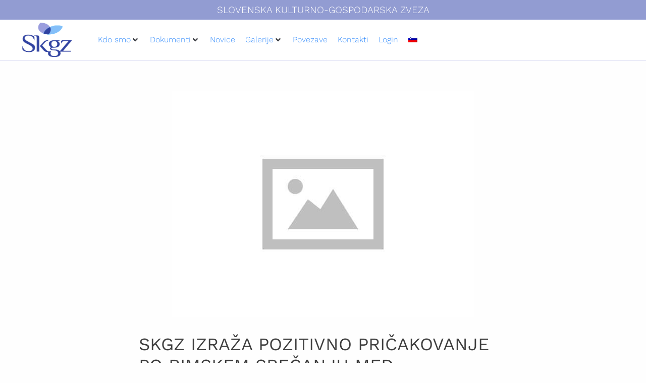

--- FILE ---
content_type: text/css
request_url: https://skgz.org/wp-content/uploads/elementor/css/post-9866.css?ver=1765892497
body_size: 693
content:
.elementor-9866 .elementor-element.elementor-element-1a800f6 > .elementor-container{max-width:750px;}.elementor-9866 .elementor-element.elementor-element-1a800f6{padding:0px 0px 30px 0px;}.elementor-9866 .elementor-element.elementor-element-8b46a37 > .elementor-widget-wrap > .elementor-widget:not(.elementor-widget__width-auto):not(.elementor-widget__width-initial):not(:last-child):not(.elementor-absolute){margin-bottom:0px;}.elementor-9866 .elementor-element.elementor-element-c1ac839 .jet-listing-dynamic-image{justify-content:center;}.elementor-9866 .elementor-element.elementor-element-c1ac839 .jet-listing-dynamic-image__figure{align-items:center;}.elementor-9866 .elementor-element.elementor-element-c1ac839 .jet-listing-dynamic-image a{display:flex;justify-content:center;}.elementor-9866 .elementor-element.elementor-element-c1ac839 .jet-listing-dynamic-image__caption{text-align:left;}.elementor-9866 .elementor-element.elementor-element-dac2c3d > .elementor-widget-container{padding:17px 0px 0px 0px;}.elementor-9866 .elementor-element.elementor-element-dac2c3d .jet-listing-dynamic-field__content{color:#3F3F3F;font-family:"Work Sans", Sans-serif;font-size:35px;font-weight:400;text-transform:uppercase;line-height:1.2em;text-align:left;}.elementor-9866 .elementor-element.elementor-element-dac2c3d .jet-listing-dynamic-field .jet-listing-dynamic-field__inline-wrap{width:auto;}.elementor-9866 .elementor-element.elementor-element-dac2c3d .jet-listing-dynamic-field .jet-listing-dynamic-field__content{width:auto;}.elementor-9866 .elementor-element.elementor-element-dac2c3d .jet-listing-dynamic-field{justify-content:flex-start;}.elementor-9866 .elementor-element.elementor-element-479181a > .elementor-widget-container{margin:0px 0px 10px 0px;}.elementor-9866 .elementor-element.elementor-element-479181a .jet-listing-dynamic-meta{text-align:flex-start;}.elementor-9866 .elementor-element.elementor-element-479181a .jet-listing-dynamic-meta__item, .elementor-9866 .elementor-element.elementor-element-479181a .jet-listing-dynamic-meta__item-val{font-weight:500;}.elementor-9866 .elementor-element.elementor-element-479181a .jet-listing-dynamic-meta__item{color:#3F3F3F;}.elementor-9866 .elementor-element.elementor-element-6b3d3de .jet-listing-dynamic-field__content{font-size:19px;line-height:1.5em;text-align:left;}.elementor-9866 .elementor-element.elementor-element-6b3d3de .jet-listing-dynamic-field .jet-listing-dynamic-field__inline-wrap{width:auto;}.elementor-9866 .elementor-element.elementor-element-6b3d3de .jet-listing-dynamic-field .jet-listing-dynamic-field__content{width:auto;}.elementor-9866 .elementor-element.elementor-element-6b3d3de .jet-listing-dynamic-field{justify-content:flex-start;}.elementor-9866 .elementor-element.elementor-element-d084901 .jet-listing-dynamic-field .jet-listing-dynamic-field__inline-wrap{width:auto;}.elementor-9866 .elementor-element.elementor-element-d084901 .jet-listing-dynamic-field .jet-listing-dynamic-field__content{width:auto;}.elementor-9866 .elementor-element.elementor-element-d084901 .jet-listing-dynamic-field{justify-content:flex-start;}.elementor-9866 .elementor-element.elementor-element-d084901 .jet-listing-dynamic-field__content{text-align:left;}.elementor-9866 .elementor-element.elementor-element-ec3c0f4:not(.elementor-motion-effects-element-type-background), .elementor-9866 .elementor-element.elementor-element-ec3c0f4 > .elementor-motion-effects-container > .elementor-motion-effects-layer{background-color:#F1F1F1;}.elementor-9866 .elementor-element.elementor-element-ec3c0f4{border-style:solid;border-width:1px 0px 0px 0px;border-color:var( --e-global-color-primary );transition:background 0.3s, border 0.3s, border-radius 0.3s, box-shadow 0.3s;padding:30px 0px 60px 0px;}.elementor-9866 .elementor-element.elementor-element-ec3c0f4 > .elementor-background-overlay{transition:background 0.3s, border-radius 0.3s, opacity 0.3s;}.elementor-9866 .elementor-element.elementor-element-f49be7d > .elementor-widget-wrap > .elementor-widget:not(.elementor-widget__width-auto):not(.elementor-widget__width-initial):not(:last-child):not(.elementor-absolute){margin-bottom:0px;}.elementor-widget-heading .elementor-heading-title{font-family:var( --e-global-typography-primary-font-family ), Sans-serif;font-weight:var( --e-global-typography-primary-font-weight );}.elementor-9866 .elementor-element.elementor-element-63f79dd{text-align:center;}.elementor-9866 .elementor-element.elementor-element-63f79dd .elementor-heading-title{font-family:"Work Sans", Sans-serif;font-size:20px;font-weight:500;text-transform:uppercase;}.elementor-9866 .elementor-element.elementor-element-1106d79{--spacer-size:30px;}.elementor-9866 .elementor-element.elementor-element-b554956 > .elementor-widget-container > .jet-listing-grid > .jet-listing-grid__items, .elementor-9866 .elementor-element.elementor-element-b554956 > .jet-listing-grid > .jet-listing-grid__items{--columns:3;}@media(max-width:767px){.elementor-9866 .elementor-element.elementor-element-6b3d3de .jet-listing-dynamic-field__content{font-size:18px;}.elementor-9866 .elementor-element.elementor-element-b554956 > .elementor-widget-container > .jet-listing-grid > .jet-listing-grid__items, .elementor-9866 .elementor-element.elementor-element-b554956 > .jet-listing-grid > .jet-listing-grid__items{--columns:1;}}